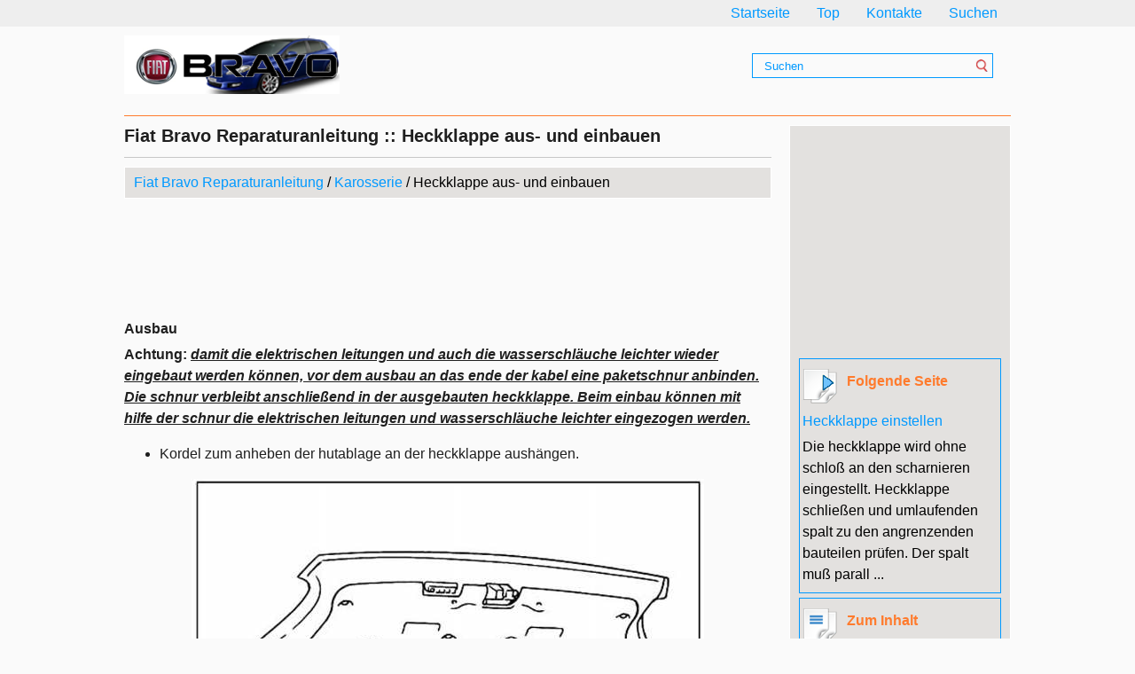

--- FILE ---
content_type: text/html; charset=UTF-8
request_url: https://www.fiabravo.com/heckklappe_aus_und_einbauen-407.html
body_size: 3041
content:
<!DOCTYPE html>
<html lang="de-DE">
<head>
<meta charset="UTF-8">
<link rel="stylesheet" href="css/proof.css" type="text/css">
<meta name="viewport" content="width=device-width, initial-scale=1.0">
<link href="media-queries.css" rel="stylesheet" type="text/css" media="all" />
<title>Fiat Bravo Reparaturanleitung :: Heckklappe aus- und einbauen :: Karosserie</title>
<link rel="shortcut icon" href="favicon.ico" type="image/x-icon">

</head>
<body>
<div class="tpv1"><div class="tpv22">
<ul>
<li><a href="/">Startseite</a></li>
<li><a href="/top.html">Top</a></li>
<li><a href="/contacts.html">Kontakte</a></li>
<li><a href="/search.php">Suchen</a></li>
<div style="clear:both"></div>
</ul>
<div style="clear:both"></div>
</div></div>
<div class="tpv2">
<div class="tpv3">
<a href="/" class="logo"><img src="images/logo.png"></a>
<div class="rim">
<div class="search" title="Suchen">
	<form method="get" class="searchform" action="/search.php">
	    <input class="searchbody" value="Suchen" type="text" onblur="if (this.value == '')  {this.value = 'Suchen';}" onfocus="if (this.value == 'Suchen') {this.value = '';}">
    	<input src="images/search.png" class="searchimage" type="image" title="">
    	<div style="clear: both"></div>
	</form>
</div>

</div>
</div>


<div class="grim2">
<div class="tit1">
<h1>Fiat Bravo Reparaturanleitung :: Heckklappe aus- und einbauen</h1>
</div>
<div class="mtable"><div><a href="fiat_bravo_reparaturanleitung-221.html">Fiat Bravo Reparaturanleitung</a> / <a href="karosserie-399.html">Karosserie</a> /  Heckklappe aus- und einbauen</div></div>
<script async src="https://pagead2.googlesyndication.com/pagead/js/adsbygoogle.js?client=ca-pub-6106043523774794"
     crossorigin="anonymous"></script>
<!-- fiabravo.com top 120 adaptive -->
<ins class="adsbygoogle"
     style="display:block; height: 120px;"
     data-ad-client="ca-pub-6106043523774794"
     data-full-width-responsive="true"></ins>
<script>
     (adsbygoogle = window.adsbygoogle || []).push({});
</script>
<p><p><b>Ausbau</b><p></p>
<p><b>Achtung: <u><i>damit die elektrischen leitungen und auch die
wasserschl&auml;uche leichter wieder eingebaut werden k&ouml;nnen,
vor dem ausbau an das ende der kabel eine paketschnur
anbinden. Die schnur verbleibt anschlie&szlig;end in der ausgebauten
heckklappe. Beim einbau k&ouml;nnen mit hilfe der
schnur die elektrischen leitungen und wasserschl&auml;uche
leichter eingezogen werden.</i></u></b><p></p>
<ul>
	<li>
	<p>Kordel zum anheben der hutablage an der heckklappe
	aush&auml;ngen.</li>
</ul>
<p align="center">
<img border="0" src="images/books/221/5/index.50.gif" alt="Heckklappe aus- und einbauen"></p>
<br><ul>
	<li>
	<p>Bravo: obere innenverkleidungen der heckklappe abschrauben.</p>
<p>
	Verkleidungen in der gezeigten reihenfolge
	von - 1 - bis - 3 - abnehmen.</li>
</ul>
<p align="center">
<img border="0" src="images/books/221/5/index.51.gif" alt="Heckklappe aus- und einbauen"></p>
<br><ul>
	<li>
	<p>2 Schrauben f&uuml;r heckklappenverkleidung herausdrehen.</li>
</ul>
<p align="center">
<img border="0" src="images/books/221/5/index.52.gif" alt="Heckklappe aus- und einbauen"></p>
<br><ul>
	<li>
	<p>Verkleidung f&uuml;r heckklappe mit kunststoffkeil -1-ausclipsen.</li>
</ul>
<p align="center">
<img border="0" src="images/books/221/5/index.53.gif" alt="Heckklappe aus- und einbauen"></p>
<br><ul>
	<li>
	<p>Schlauch an scheibenwaschd&uuml;se abbinden und abziehen.</li>
</ul>
<p align="center">
<img border="0" src="images/books/221/5/index.54.gif" alt="Heckklappe aus- und einbauen"></p>
<br><ul>
	<li>
	<p>Schlauch f&uuml;r heckscheibenwaschanlage aus der heckklappe
	herausziehen.</li>
<li>
<p>Heckklappe abst&uuml;tzen.</li>
</ul>
<p align="center">
<img border="0" src="images/books/221/5/index.55.gif" alt="Heckklappe aus- und einbauen"></p>
<br><ul>
	<li>
	<p>D&auml;mpfer - 1 - vom kugelkopf an der heckklappe abziehen.</p>
<p>
	Dazu clip - 2 - des gasdruckd&auml;mpfers mit schraubendreher
	- 3 - etwas anheben.</li>
</ul>
<p align="center">
<img border="0" src="images/books/221/5/index.56.gif" alt="Heckklappe aus- und einbauen"></p>
<br><ul>
	<li>
	<p>Einbaulage der scharnierschrauben markieren. Dazu
	schraubenk&ouml;pfe mit filzstift umkreisen.</li>
<li>
<p>4 Schrauben an den scharnieren abschrauben und
heckklappe mit helfer herausnehmen.</li>
</ul>
<p><b>Einbau</b><p></p>
<p><b>Achtung: <u><i>die anlagefl&auml;chen der scharniere am aufbau 
sind
mit einem acrylklebstoff versiegelt. Vor dem einsetzen der
heckklappe, alte versiegelung entfernen und neue versiegelung
auftragen, zum beispiel fiat-acrylversiegelung typ ivi
854.210.</i></u></b><p></p>
<ul>
	<li>
	<p>Heckklappe an den scharnieren anschrauben.</li>
<li>
<p>Gasdruckd&auml;mpfer am kugelkopf aufdr&uuml;cken.</li>
<li>
<p>Wasserschlauch mit hilfe der eingezogenen schn&uuml;re einziehen.</p>
<p>
Gummit&uuml;lle in die heckklappe einsetzen.</li>
<li>
<p>Wasserschlauch auf die waschd&uuml;se aufschieben.</li>
<li>
<p>Heckklappe schlie&szlig;en und einstellung pr&uuml;fen. Gegebenenfalls
heckklappe einstellen.</li>
<li>
<p>Verkleidung f&uuml;r heckklappe einclipsen und anschrauben.</li>
<li>
<p>Kordel f&uuml;r hutablage einh&auml;ngen.</li>
</ul><ul></ul></table></ul><div style="clear:both"></div><div align="center"><script async src="https://pagead2.googlesyndication.com/pagead/js/adsbygoogle.js?client=ca-pub-6106043523774794"
     crossorigin="anonymous"></script>
<!-- fiabravo.com bot adaptive n -->
<ins class="adsbygoogle"
     style="display:block"
     data-ad-client="ca-pub-6106043523774794"
     data-ad-slot="5601023533"
     data-ad-format="auto"
     data-full-width-responsive="true"></ins>
<script>
     (adsbygoogle = window.adsbygoogle || []).push({});
</script></div><div style="clear:both"></div><div style="margin-top:0px;">
   <h5 style="margin:5px 0">Siehe auch:</h5><p><a href="t_uuml_rverkleidung_aus_und_einbauen-414.html"><span>T&uuml;rverkleidung aus-und einbauen</span></a><br>
   Ausbau

	
	T&uuml;rfenster ganz nach unten fahren.




	
	T&uuml;rgriff mit 2 schrauben abschrauben und abnehmen.




	
	Schalterplatte f&uuml;r elektrische fensterbet&auml;tigung mit
	schraubendreher abhebein. Dabei papierpolster oder
	lappen unterlege ...
   </p><p><a href="st_ouml_rungsdiagnose_bremse-388.html"><span>St&ouml;rungsdiagnose bremse</span></a><br>
   
	
		St&ouml;rung
		Ursache
		Abhilfe
	
	
		Leerweg des bremspedals
		zu gro&szlig;.
		Bremsbel&auml;ge teilweise oder v&ouml;llig
		abgenutzt.Ein bremskreis ausgefallen.
		Speziell bei trommelbremse:
		nachstellautomatik der trommelbremse
		klemmt.
		
		 ...
   </p></div>
<script>
// <!--
document.write('<iframe src="counter.php?id=407" width=0 height=0 marginwidth=0 marginheight=0 scrolling=no frameborder=0></iframe>');
// -->

</script>
</p>


</div>


<div class="grim">
<div class="mtable">
<script async src="https://pagead2.googlesyndication.com/pagead/js/adsbygoogle.js?client=ca-pub-6106043523774794"
     crossorigin="anonymous"></script>
<!-- fiabravo.com side 250 250 -->
<ins class="adsbygoogle"
     style="display:inline-block;width:250px;height:250px"
     data-ad-client="ca-pub-6106043523774794"
     data-ad-slot="6287171822"></ins>
<script>
     (adsbygoogle = window.adsbygoogle || []).push({});
</script>
<div class="menu_np"><div class="bord"><a href="heckklappe_einstellen-408.html" style="text-decoration:none"><div class="seite"><h5 style="margin-left:50px; float:left">Folgende Seite</h5><div style="clear:both"></div></div></a><p style="margin:5px 0"><a href="heckklappe_einstellen-408.html" style="text-decoration:none">Heckklappe einstellen</a></p>
   Die heckklappe wird ohne schlo&szlig; an den scharnieren eingestellt.

	
	Heckklappe schlie&szlig;en und umlaufenden spalt zu den 
	angrenzenden
	bauteilen pr&uuml;fen. Der spalt mu&szlig; parall ...
   </p></div></div>
<div class="menu_np"><div class="bord"><a href="karosserie-399.html" style="text-decoration:none"><div class="seite2"><h5 style="margin-left:50px; float:left">Zum Inhalt</h5><div style="clear:both"></div></div></a><p style="margin:5px 0"><a href="karosserie-399.html" style="text-decoration:none">Karosserie</a></p>
   Die karosserie des fiat bravo/brava ist selbsttragend.

Bodengruppe, seitenteile und dach sind miteinander verschwei&szlig;t.

Gr&ouml;&szlig;ere karosserie-reparaturen k&ouml;nnen daher
nur von  ...
   </p></div></div>
<div align="center"><!--LiveInternet counter--><script type="text/javascript">
document.write('<a href="//www.liveinternet.ru/click" '+
'target="_blank"><img src="//counter.yadro.ru/hit?t24.2;r'+
escape(document.referrer)+((typeof(screen)=='undefined')?'':
';s'+screen.width+'*'+screen.height+'*'+(screen.colorDepth?
screen.colorDepth:screen.pixelDepth))+';u'+escape(document.URL)+
';h'+escape(document.title.substring(0,150))+';'+Math.random()+
'" alt="" title="" '+
'border="0" width="88" height="15"><\/a>')
</script><!--/LiveInternet-->
&nbsp;
<!--LiveInternet counter--><script type="text/javascript">
document.write('<a href="//www.liveinternet.ru/click;English_Auto_Manuals" '+
'target="_blank"><img src="//counter.yadro.ru/hit;English_Auto_Manuals?t24.1;r'+
escape(document.referrer)+((typeof(screen)=='undefined')?'':
';s'+screen.width+'*'+screen.height+'*'+(screen.colorDepth?
screen.colorDepth:screen.pixelDepth))+';u'+escape(document.URL)+
';h'+escape(document.title.substring(0,150))+';'+Math.random()+
'" alt="" title="" '+
'border="0" width="88" height="15"><\/a>')
</script><!--/LiveInternet--></div>
</div>
</div>
<div style="clear:both"></div>
</div>
<div class="tpv1">
<div class="tpv2" style="padding-top:3px">Copyright © <a href="/">www.fiabravo.com</a></div></div>
</body>
</html>

--- FILE ---
content_type: text/html; charset=utf-8
request_url: https://www.google.com/recaptcha/api2/aframe
body_size: 267
content:
<!DOCTYPE HTML><html><head><meta http-equiv="content-type" content="text/html; charset=UTF-8"></head><body><script nonce="9Wkdi-29sp53TRfTf9irIA">/** Anti-fraud and anti-abuse applications only. See google.com/recaptcha */ try{var clients={'sodar':'https://pagead2.googlesyndication.com/pagead/sodar?'};window.addEventListener("message",function(a){try{if(a.source===window.parent){var b=JSON.parse(a.data);var c=clients[b['id']];if(c){var d=document.createElement('img');d.src=c+b['params']+'&rc='+(localStorage.getItem("rc::a")?sessionStorage.getItem("rc::b"):"");window.document.body.appendChild(d);sessionStorage.setItem("rc::e",parseInt(sessionStorage.getItem("rc::e")||0)+1);localStorage.setItem("rc::h",'1769665118360');}}}catch(b){}});window.parent.postMessage("_grecaptcha_ready", "*");}catch(b){}</script></body></html>

--- FILE ---
content_type: text/css
request_url: https://www.fiabravo.com/css/proof.css
body_size: 1019
content:


*{}


body {
	font-family: "Trebuchet MS", 'CabinRegular', Helvetica, Arial, sans-serif;
	font-size: 1em;
	line-height: 1.5em;
	background-color: #fafafa;
	color: #1F1F1F;
	margin:0; }



h1 {	font-size:20px;	margin:10px 0 0 0;
}

h2 {
	font-size:20px;
	margin:10px 0 0 0;
	border-bottom:1px solid #FF7B2D;
	color: #FF7B2D;
}

h4 {	font-size:20px;
	font-weight:100;
	text-transform:uppercase;
	padding-left:10px;
	margin:10px 0;
}

h5 {
	font-size:16px;
	margin:10px 0 0 0;
	color: #FF7B2D;
}

a {    color: #0099FF;
	text-decoration:none;
}
a:hover,
a:focus {
    color: #444444;
}

p {
  margin: 5px 0 5px;
}

.tpv1{	background:#eeeeee;
	height:30px;}

.tpv2{
	width:1000px;
	margin:0 auto;
}

.tpv22{
	width:1000px;
	margin:0 auto;

}
.tpv3{
	height:100px;
	border-bottom:1px solid #FF7B2D;
}

a.logo{	float:left;	display:block;
	width:250px;
	height:80px;

}

.logo img{
	margin-top:10px;

}

.rim{	width:700px;
	float:right;}

.rim ul{
    padding:10px 0 0 0;
        float:right;
}

.tpv22 ul{
    padding:3px 0 0 0;
    margin:0;
    float:right;
}

.rim ul li, .tpv22 ul li{	list-style-type:none;
	float:left;

}

.rim ul li a{	text-decoration: none;
	display: block;
	font-size: 1em;
	line-height: 3.3em;
	margin: 0px 0px 0px 20px;
	padding: 0px 10px;
	transition: 0.3s;
    color: #000000;
}

.tpv22 ul li a{
	text-decoration: none;
	display: block;
	margin: 0px 5px;
	padding: 0px 10px;
	transition: 0.3s;
}


.rim ul li a:hover, , .tpv22 ul li a:hover{
    color: #FF7B2D;
}

.mtable {
background-color: #E3E1DF;
border: 1px solid #FFFFFF;
color: #000000;
margin: 10px auto 10px;
padding: 5px 10px;
}

.grim{	width:250px;
	float:right;}

.grim ul{
    padding-left:20px;
}

.grim ul li{
    list-style-type:square;
    color:#FF7B2D;
}

.tit1 {
border-bottom: 1px solid #C8C8C8;
margin-bottom: 0px;
overflow: hidden;
padding-bottom: 12px;
}

.grim2{
	width:730px;
	float:left;
}

.seite{	background:url('../images/seite.png')no-repeat 0px 7px;
	height:50px;
}

.seite2{
	background:url('../images/zm.png')no-repeat 0px 7px;
	height:50px;
}

.bord{	border: 1px solid #09F;
	margin-bottom:5px;
	padding:3px;}

.bord:hover{
	background:#fff;
}

.search{
	float:right;
	margin:30px 20px 0 0;

}

.searchform{
	height:16px;
	margin:0px;
	padding:5px;
	border:1px solid #09F;
	border-radius:0px;
	width:260px;
}

.searchbody{
	color:#09F;
	float:left;
	height:16px;
	width:calc(100% - 34px);
	background: none;
	border: 0;
	margin: 0;
	outline: none;
	padding: 0px 0 0 8px;
	line-height:1;
	vertical-align: top;

}

.searchimage{
	float:right;
	padding:0;
	background: #none;
	border-radius:0 0px 0px 0;
	padding-top:1px;
	height:14px;
	width:14px;
	align:right;
}

tr, td { padding:5px; }








--- FILE ---
content_type: text/css
request_url: https://www.fiabravo.com/media-queries.css
body_size: 340
content:
@media screen and (max-width: 768px) {
body {
	font-size: 14px;

}

.tpv22, .tpv2, .grim2 {
    width: 98%;

}

.tpv22 ul{
    width: 100%;
}


.tpv22 ul li a {
    margin: 0px 5px;
    padding: 0px 5px;
}

.tpv3{
    width: 100%;
    height:45px;
}


.grim{	width:100%;}

.grim2{
	width:100%;
}

.rim{	width:calc(100% - 170px);
	max-width:200px;}

.search {
    float: right;
    margin: 10px 0px 0 0;
}

.searchform {
	width:calc(100% - 14px);
}

.grim2 img{	max-width:100%;
	height:auto;}

.logo img{
	margin-top: 2px;
	width:150px;

}

a.logo{
	float:left;
	display:block;
	width:auto;
	height:43px;

}
h1 {
    font-size: 15px;
    margin: 5px 0 0 0;
}

.tit1 {
    padding-bottom: 1px;
}

.mtable {
    margin: 2px auto 2px;
    padding: 0px 5px;
    font-size:14px;
}

 .grim2 img{
    max-width:100%;
    height:auto;
    }

		ul, ol{
			padding-left:20px;
		}


}